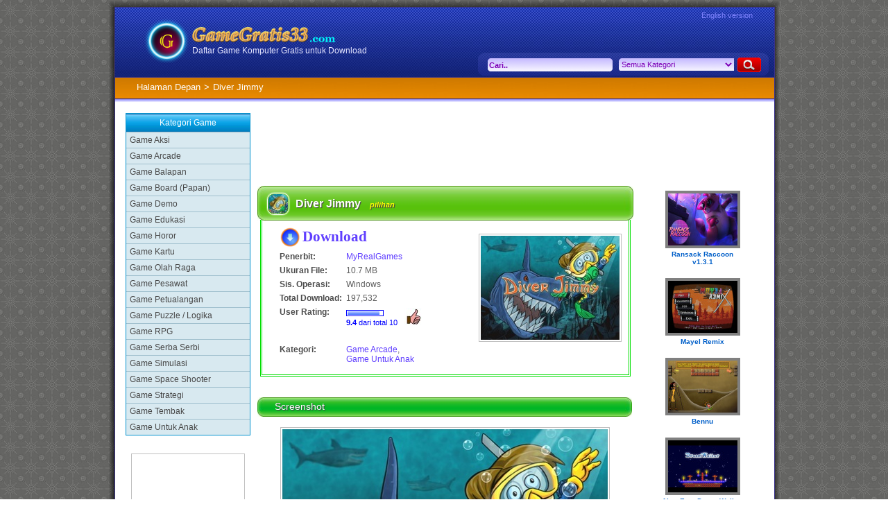

--- FILE ---
content_type: text/html; charset=UTF-8
request_url: https://www.gamegratis33.com/index.php/detail/Diver_Jimmy/screenshot
body_size: 56215
content:
<!DOCTYPE HTML PUBLIC "-//W3C//DTD XHTML 1.0 Transitional//EN" "http://www.w3.org/TR/xhtml1/DTD/xhtml1-transitional.dtd">
<html xmlns="http://www.w3.org/1999/xhtml" lang="en" xml:lang="en">
<head><META name="y_key" content="cd5c24bcff116b48" /><BASE HREF="https://www.gamegratis33.com/" />
<title>Diver Jimmy  - Download Game Gratis - Screenshot</title>
<meta http-equiv="Content-Type" content="text/html; charset=UTF-8" /><meta name="viewport" content="width=970" /><meta http-equiv="X-UA-Compatible" content="IE=edge" />
<meta name="description" content="Download Game Diver Jimmy  gratis : Bantu Kenny menemukan harta karun sambil waspada terhadap makhluk laut berbahaya." />
<meta name="keywords" content="Diver Jimmy ,gratis download Diver Jimmy ,Diver Jimmy  gratis download" /><META NAME="ROBOTS" CONTENT="NOINDEX, NOFOLLOW" /><link rel="icon" href="/template/standar/subfile/favicon.png" />
<style type="text/css">
 #info-kiri-1{ font-family:Arial,Tahoma; font-size:0.75em; font-weight:bold; text-align:left; color:#4c4c4c; border:0px solid #414141; vertical-align:top; } #info-kiri-2{ font-family:Arial,Tahoma; font-size:0.75em; text-align:left; color:#5f5f5f; border:0px solid #414141; vertical-align:text-top; } #info-kiri-2 a:link,#info-kiri-2 a:visited{ color:#603fff; text-decoration:none; } #info-kiri-2 a:hover{ color:#ff6600; } #info-kiri-rating-latar{ float:left; height:5px; margin:5px 0 0 0px; border:1px solid #414141; } #info-kiri-rating-warna{ float:left; height:5px; margin:6px 0 0 -51px; background-color:#ff99ff; } #info-kiri-rating-votes{ float:left; border:0px solid silver; font-size:0.9em; margin:4px 0 0 0; } #download{ float:left; border:0px solid silver; position:relative; margin:2px 0 0 3px; font-family:Times New Roman,Arial,Tahoma; font-weight:bold; font-size:1.3em; } #download a:link,#download a:visited{ color:#603fff; text-decoration:none; } #download a:hover{ color:#ff6600; } #download-size{ float:left; border:0px solid silver; position:relative; margin:13px 0 0 10px; font-family:Arial,Tahoma; font-size:0.7em; } #deskripsi{ float:left; width:510px; margin:10px 10px 0px 20px; border:0px solid silver; font-family:Arial,Tahoma; font-size:0.75em; color:#5f5f5f; } #deskripsi LI{ margin-left:-20px; } #screenshot{ margin:0px 0 0 0; border:0px solid silver; font-family:Arial,Tahoma; font-size:0.7em; color:#5f5f5f; } #screenshot img{ padding:2px 2px 2px 2px; border:1px solid silver; -moz-box-shadow: 0px 0px 10px 0px #ffffff; -webkit-box-shadow: 0px 0px 10px 0px #ffffff; box-shadow: 0px 0px 10px 0px #ffffff; } #screenshot img:hover{ box-shadow: 0 0 10px 0 rgba(0, 0, 0, 0.2), 0 0 10px 0 rgba(0, 0, 0, 0.2); } #screenshot a:link,#screenshot a:visited{ color:#603fff; text-decoration:none; } #screenshot a:hover{ color:#ff6600; text-decoration:underline; } #screenshot-larger{ float:left; margin:5px 0 10px 10px; border:0px solid red; width:518px; } #screenshot-larger img{ margin:15px 0 0 0; border:1px solid silver; padding:2px 2px 2px 2px; -moz-box-shadow: 0px 0px 10px 0px #ffffff; -webkit-box-shadow: 0px 0px 10px 0px #ffffff; box-shadow: 0px 0px 10px 0px #ffffff; } #screenshot-larger INPUT{ font-family:Arial,Tahoma; font-size:0.7em; text-align:center; } #posisiscrlarger{ border:0px solid white; color:#4D628B; text-shadow: 1px 1px 1px #ffffff; width:50px; text-align:center; font-family:Arial,Tahoma,Times New Roman; font-weight:normal; font-size:1px; } #posisiscrlarger-button-kiri{ color:#718BBF; background:#F0F0F0; border:1px solid #AFBCD6; padding:1px 8px 1px 8px; outline: none; cursor:pointer; height:22px; -moz-border-radius: 3px 3px 3px 3px; -webkit-border-radius: 3px 3px 3px 3px; -khtml-border-radius: 3px 3px 3px 3px; border-radius: 3px 3px 3px 3px; -webkit-box-shadow: 0px 0px 5px 0px #ffffff; -moz-box-shadow: 0px 0px 5px 0px #ffffff; box-shadow: 0px 0px 5px 0px #ffffff; width:40px; font-weight:bold; font-size:25em; } #posisiscrlarger-button-kiri:hover{ color:#345593; background:#F0F0F0; border:1px solid #6C869D; padding:1px 8px 1px 8px; height:22px; -moz-border-radius: 3px 3px 3px 3px; -webkit-border-radius: 3px 3px 3px 3px; -khtml-border-radius: 3px 3px 3px 3px; border-radius: 3px 3px 3px 3px; -webkit-box-shadow: 0px 0px 5px 0px #B7B7B7; -moz-box-shadow: 0px 0px 5px 0px #B7B7B7; box-shadow: 0px 0px 5px 0px #B7B7B7; } #posisiscrlarger-button-kanan{ color:#718BBF; background:#F0F0F0; border:1px solid #AFBCD6; padding:1px 8px 1px 8px; outline: none; cursor:pointer; height:22px; -moz-border-radius: 3px 3px 3px 3px; -webkit-border-radius: 3px 3px 3px 3px; -khtml-border-radius: 3px 3px 3px 3px; border-radius: 3px 3px 3px 3px; -webkit-box-shadow: 0px 0px 5px 0px #ffffff; -moz-box-shadow: 0px 0px 5px 0px #ffffff; box-shadow: 0px 0px 5px 0px #ffffff; width:40px; font-weight:bold; font-size:25em; } #posisiscrlarger-button-kanan:hover{ color:#345593; background:#F0F0F0; border:1px solid #6C869D; padding:1px 8px 1px 8px; height:22px; -moz-border-radius: 3px 3px 3px 3px; -webkit-border-radius: 3px 3px 3px 3px; -khtml-border-radius: 3px 3px 3px 3px; border-radius: 3px 3px 3px 3px; -webkit-box-shadow: 0px 0px 5px 0px #B7B7B7; -moz-box-shadow: 0px 0px 5px 0px #B7B7B7; box-shadow: 0px 0px 5px 0px #B7B7B7; } #rate{ float:left; width:510px; margin:0 10px 0px 20px; border:0px solid silver; } #rate-kiri{ float:left; width:130px; margin:0 0 0 0; border:0px solid silver; } #rate-kiri-baris{ float:left; width:130px; margin:5px 0 0 0; border:0px solid silver; font-family:Arial,Tahoma; font-size:0.7em; font-weight:bold; color:#4c4c4c; vertical-align:top; } #rate-kanan{ float:left; width:376px; margin:0 0 0 0; border:0px solid silver; } #rate-kanan-jarak{ float:left; width:350px; height:6px; } #rate-kanan-baris{ float:left; width:374px; margin:0 0 0 0; border:0px solid silver; } #rate-kanan-baris-img{ float:left; width:43px; border:0px solid silver; } #rate-kanan-baris-teks1{ float:left; width:120px; border:0px solid silver; margin:6px 0 0 0; font-family:Arial,Tahoma; font-size:0.6em; color:#4c4c4c; } #rate-kanan-baris-teks2{ float:left; width:120px; border:0px solid silver; margin:6px 0 0 0; font-family:Arial,Tahoma; font-size:0.6em; color:#4c4c4c; } #rate-kanan-baris-question{ float:left; width:372px; border:0px solid silver; margin:5px 0 0 0; font-family:Arial,Tahoma; font-size:0.7em; color:#4c4c4c; } #rate-kanan-baris-radio{ float:left; width:372px; border:0px solid silver; margin:3px 0 0 5px; font-family:Arial,Tahoma; font-size:0.7em; color:#4c4c4c; } #related-baris{ float:left; width:505px; margin:8px 0px 0px 20px; border-bottom:1px dotted silver; } #related-kanan { float:left; width:390px; margin:0px 0px 8px 10px; border:0px solid red; } #related-baris-namaprogram { float:left; width:386px; margin:0 0 0 0px; border:0px solid silver; } #related-baris-namaprogram a:link,#related-baris-namaprogram a:visited{ font-family:Arial,Tahoma; font-size:0.8em; font-weight:bold; color:#603fff; text-decoration:none; } #related-baris-namaprogram a:hover{ text-decoration:underline; } #related-baris-shortdesc{ float:left; width:386px; font-family:Arial,Tahoma; font-size:0.7em; margin:5px 0px 0px 0px; border:0px solid silver; } #related-gambarprogram{ float:left; border:1px solid silver; margin:0px 0px 8px 15px; } #mostpopular-rating{ float:left; width:55px; border:0px solid red; margin:8px 0 0 -30px; } #mostpopular-rating-latar{ float:left; width:52px; height:7px; margin:0 0 0 0; border:1px solid #999999; } #mostpopular-rating-blue1{ height:3px; margin:1px 0 0 1px; background-color:#99b2ff; } #mostpopular-rating-blue2{ height:2px; margin:0 0 0 1px; background-color:#527dff; } #mostpopular-rating-green1{ height:3px; margin:1px 0 0 1px; background-color:#83cc62; } #mostpopular-rating-green2{ height:2px; margin:0 0 0 1px; background-color:#00a300; } #mostpopular-rating-red1{ height:3px; margin:1px 0 0 1px; background-color:#ff837b; } #mostpopular-rating-red2{ height:2px; margin:0 0 0 1px; background-color:#ff0000; } #judul_software{ float:left; width:510px; margin:10px 10px -3px 10px; text-align:left; color:#0e375f; border:0px solid red; padding:10px 10px 5px 10px; } #judul_bagian{ float:left; width:510px; font-family:Arial,Tahoma; font-size:1.1em; font-weight:bold; border:0px solid silver; margin:30px 0 -3px 10px; color:#147318; padding:0px 10px 5px 10px; } #judul_bagian_garis_bawah{ float:left; width:530px; height:3px; margin:0px 10px 0px 10px; border-bottom:3px double #001687; } #review-baris{ float:left; width:505px; margin:8px 0px 0px 20px; border-bottom:1px dotted silver; padding-bottom:0px; } #review-baris-judul { margin:0 0 0 5px; font-family:Arial,Tahoma; font-size:0.75em; font-weight:bold; color:#055322; text-decoration:none; border:0px solid silver; } #review-baris-by { font-family:Arial,Tahoma; font-size:0.7em; margin:10px 0px 0px 15px; color:#4c4c4c; } #review-baris-date { font-family:Arial,Tahoma; font-size:0.7em; margin:0px 0px 0px 15px; color:#4c4c4c; } #review-baris-isi{ font-family:Arial,Tahoma; font-size:0.75em; margin:10px 0px 10px 5px; color:#4c4c4c; } #review-baris-info{ float:left; width:530px; margin:5px 0px 0px 10px; border-bottom:1px dotted silver; padding-bottom:5px; background-color:#fff9f5; } #review-baris-info-teks1{ margin:5px 10px 0 0; font-family:Arial,Tahoma; font-size:0.7em; font-weight:bold; color:#0084e0; text-decoration:none; border:0px solid silver; text-align:right; } #review-baris-info-teks2{ margin:5px 0 0 10px; font-family:Arial,Tahoma; font-size:0.7em; font-weight:bold; border:0px solid silver; } #review-baris-info-teks2 a:link,#review-baris-info-teks2 a:visited{ color:#0084e0; text-decoration:none; } #review-baris-info-teks2 a:hover{ text-decoration:underline; } #header{ float:left; width:100%; height:100px; border:1px solid #3B328A; } #header-kiri{ float:left; border:0px solid #3B328A; width:470px; } #header-kanan{ float:right; border:0px solid #3B328A; width:470px; } #situsbahasa{ float:right; margin:5px 15px 0 0; height:13px; width:90px; } #situsbahasa a:link,#situsbahasa a:visited{ text-decoration:none; color:#8185ff; font-family:Tahoma,Arial; font-size:0.7em; } #situsbahasa a:hover{ color:#e4e5ff; } #logo-header{ float:left; margin:10px 0 0 40px; border:0px solid white; width:470px; } #logo-header IMG{ float:left; margin:0 0 0 0; border:0px solid red; } #logo-header SPAN{ float:right; margin:-35px 14px 0 0; color:#8185ff; font-family:Tahoma,Arial; border:0px solid white; width:385px; font-size:0.75em; } #logo-header SPAN a:link,#logo-header SPAN a:visited{ text-decoration:none; color:#e4e5ff; } #logo-header SPAN a:hover{ color:#f1f1ff; } #pencarian{ float:right; border:0px solid red; width:425px; height:35px; margin:45px 5px 0 0; } #pencarian-kotak{ float:left; border:0px solid blue; margin:10px 0 auto 17px; width:180px; height:18px; font-size:0.7em; font-family:Arial,Tahoma; font-weight:bold; color:#7d00b7; } #pencarian-kategori{ float:left; border:0px solid blue; width:166px; margin:10px 0 0 5px; height:18px; font-size:0.7em; font-family:Arial,Tahoma; color:#7d00b7; } #pencarian-tombol{ float:left; margin:3px 0 0 5px; position:relative; top:6px; } #menu{font-family:Arial,Tahoma; font-size:0.8em; display:block;} #menu div {padding:6px 3px 6px 2px; float:left; color:#ffffff; } #menu div a{ text-decoration:none; color:#ffffff; } #menu div a:hover{text-decoration: underline;} #selkiri{ font-family:Arial,Tahoma; font-size:0.75em; margin-left:15px; margin-top:10px; margin-right:5px; margin-bottom:10px; visibility:visible; } #selkanan{ font-family:Arial,Tahoma; font-size:0.8em; margin:10px 15px 10px 5px; visibility:visible; } #seltengah{ font-family:Arial,Tahoma; font-size:0.8em; margin:10px 5px 10px 5px; visibility:visible; } #selatas{ float:left; width:528px; margin:10px 10px 0 10px; } .tdkpakaiborder{ border:0px solid silver; } .pakaiborder{ border:1px solid #0291CE; } #judulmenu-simple{ color:blue; border:0px solid silver; border-bottom:3px groove silver; padding:5px 5px 5px 8px; font-weight:bold; visibility:visible; } #itemmenu-simple { font-size:0.8em; margin:5px 0 0 0; border:0px solid silver; border-top:0px solid silver; } #itemmenu-simple a:link,#itemmenu-simple a:visited{ color:#005FC9; font-weight:bold; text-decoration:none; padding:4px 5px 0px 8px; display:block; } #itemmenu-simple a:hover{ color:#FF613A; } #itemmenu-simple-deskripsi { padding:2px 5px 4px 8px; font-size:0.75em; display:block; } #itemmenu-simple-gambar{ padding:2px 5px 4px 8px; margin:5px 0 0 0; } #judulmenukiri { color:white; text-align:center; padding:6px 5px 6px 5px; background-color:#539927; visibility:visible; } #itemmenukiri { text-align:left; border-top:1px solid #a0c0ce; background-color:#d8e9f0; } #itemmenukiri a:link,#itemmenukiri a:visited{ color:#474747; text-decoration:none; padding:4px 5px 4px 5px; display:block; } #itemmenukiri a:hover{ color:blue; background-color:#abdcf0; } #itemmenukiri_selected{ text-align:left; border-top:1px solid #a0c0ce; background-color:#abdcf0; } #itemmenukiri_selected a:link,#itemmenukiri_selected a:visited{ color:blue; text-decoration:none; display:block; padding:4px 5px 4px 5px; } #itemmenukiri_selected a:hover{ color:blue; background-color:#d6d6d6; } #infobawahkiri{ float:left; font:normal normal 11px Arial,Tahoma; margin:25px 0 0 45px; height:45px; color:#C1C1C1; text-align:left; line-height:20px; border:0px solid red; } #infobawahkiri a:link, #infobawahkiri a:visited{ color:#C1C1C1; text-decoration:none; } #infobawahkiri a:hover{ color:#ffffff; } #infobawahkanan{ float:right; font:normal normal 11px Arial,Tahoma; margin:25px 40px 0 0; height:45px; color:#C1C1C1; text-align:center; line-height:20px; border:0px solid red; } #infobawahkanan a:link, #infobawahkanan a:visited{ color:#C1C1C1; margin-left:6px; margin-right:6px; text-decoration:none; } #infobawahkanan a:hover{ color:#ffffff; } #shadowbawah{ float:left; border:0px solid white; border-top:0px solid white; border-bottom:0px solid white; background-color:#363636; width:100%; height:1px; } #shadowbawah1{ float:left; border:0px solid #347AC0; border-top:0px solid white; border-bottom:0px solid white; background-color:#393939; width:100%; height:1px; } #shadowbawah2{ float:left; border:0px solid #347AC0; border-top:0px solid white; border-bottom:0px solid white; background-color:#3B3B3B; width:100%; height:1px; } #shadowbawah3{ float:left; border:0px solid #347AC0; border-top:0px solid white; border-bottom:0px solid white; background-color:#3E3E3E; width:100%; height:1px; }#pop_search_kanan a:link, #pop_search_kanan a:visited{ color:#4C75A2; font:normal normal normal 11px Tahoma,Arial; text-decoration:none; }
#pop_search_kanan a:hover{ color:blue; text-decoration:underline; }
</style>
<script TYPE="text/javascript">
// language="javascript" 
function f_strtrim(s){
	/*
	while (s.substring(0,1) == " " || s.substring(0,1) == "\t" || s.substring(0,1) == "\n" || s.substring(0,1) == "\b" || 
		s.substring(0,1) == "\v" || s.substring(0,1) == "\f" || s.substring(0,1) == "\r"){
		s = s.substr(1);
	}
	while (s.substr(-1,1) == " " || s.substring(-1,1) == "\t" || s.substring(-1,1) == "\n" || s.substring(-1,1) == "\b" || 
		s.substring(-1,1) == "\v" || s.substring(-1,1) == "\f" || s.substring(-1,1) == "\r"){
		s = s.substr(0, s.length-1);
	}
	return s;
	*/
	return s.trim();
}
function clearInputValue(inputId, defaultText) {
	var obj = document.getElementById(inputId);
	
	if (f_strtrim(obj.value) == defaultText) {
		obj.value = "";
	} else {
		obj.select();
	}
}
function setDefaultIfEmpty(inputId, defaultText) {
	var obj = document.getElementById(inputId);

	if (f_strtrim(obj.value) == "") {
		obj.value = defaultText;
	}
}
function dtcookie(){
	var d = new Date();
	var s = new String("") ;
	s = s.concat(new String(d.getDate()), new String(d.getMonth()), new String(d.getFullYear()));
	return s;
}
var WindowEvents = "";
function setCookie( name, value, expires, path, domain, secure ){
	var today = new Date();
	today.setTime( today.getTime() );
	//expires adalah interval hari ke depan
	if ( expires )
	{
	expires = expires * 1000 * 60 * 60 * 24;
	}
	var expires_date = new Date( today.getTime() + (expires) );

	document.cookie = name + "=" +escape( value ) +
	( ( expires ) ? ";expires=" + expires_date.toGMTString() : "" ) +
	( ( path ) ? ";path=" + path : "" ) +
	( ( domain ) ? ";domain=" + domain : "" ) +
	( ( secure ) ? ";secure" : "" );
}
function getCookie(check_name) {
	var a_all_cookies = document.cookie.split( ';' );
	var a_temp_cookie = '';
	var cookie_name = '';
	var cookie_value = '';
	var b_cookie_found = false; // set boolean t/f default f
	
	for ( i = 0; i < a_all_cookies.length; i++ )
	{
		// now we'll split apart each name=value pair
		a_temp_cookie = a_all_cookies[i].split( '=' );


		// and trim left/right whitespace while we're at it
		cookie_name = a_temp_cookie[0].replace(/^\s+|\s+$/g, '');

		// if the extracted name matches passed check_name
		if ( cookie_name == check_name )
		{
			b_cookie_found = true;
			// we need to handle case where cookie has no value but exists (no = sign, that is):
			if ( a_temp_cookie.length > 1 )
			{
				cookie_value = unescape( a_temp_cookie[1].replace(/^\s+|\s+$/g, '') );
			}
			// note that in cases where cookie is initialized but no value, null is returned
			return cookie_value;
			break;
		}
		a_temp_cookie = null;
		cookie_name = '';
	}
	if ( !b_cookie_found )
	{
		return null;
	}
}
function dtdiff(d1, d2){
	//d1 first
	var dd = d2.getDate() - d1.getDate();
	var dm = d2.getMonth() - d1.getMonth();
	var dy = d2.getFullYear() - d1.getFullYear();
	return dd + (30 * dm) + (365 * dy);
}
function chkie(){
	var cc = (navigator.cookieEnabled) ? true : false;
	if (typeof navigator.cookieEnabled == "undefined" && !cc){ 
		document.cookie="hello";
		cc = (document.cookie.indexOf("hello") != -1) ? true : false;
	}
	return (cc);
}


</script>
</head>
<body style="margin:0px; padding:0px; background-color: #808080; background:url('/template/standar/subfile/bg-body.jpg') repeat;"><!-- top shadows --> <!-- bg-body.jpg -->
<div style="width:970px; height:10px; margin:0px auto 0px auto; background:url('/template/standar/subfile/bayangan-atas.png') repeat-y;">
</div>
<!-- top container -->
<div style="width:970px; margin:0px auto 0px auto; ">
<!-- side shadows -->
<div style="float:left; width:970px; border:0px solid yellow; background:url('/template/standar/subfile/bayangan-samping.png') repeat-y;">
<!-- container -->
<div style="float:left; width:950px; margin:0px 10px 0px 10px; ">
	<!-- header -->
	<div id="header" style="background:url('/template/standar/subfile/bg-atas.jpg') repeat; ">
		<div id="header-kiri">
			<!-- logo / ikon -->
			<div id="logo-header">
				<a href="https://www.gamegratis33.com/">
					<img alt="GameGratis33.com" src="/template/standar/subfile/logo.png" height="80" style="height:80px;" >
				</a>
				<SPAN><a href="https://www.gamegratis33.com/">Daftar Game Komputer Gratis untuk Download</a></SPAN>
			</div>
		</div>
		<div id="header-kanan">
			<!-- bahasa -->
			<div id="situsbahasa"><a href="https://www.freegames33.com/">English version</a></div>
			<!-- kotak pencarian -->
			<div id="pencarian" style="background:url('/template/standar/subfile/bg-cari.png') repeat;">
				<FORM name="formpencarian" action="/index.php" method="post" onsubmit="return(event_onsubmit());" style="float:left; display:inline;">
					<INPUT id="pencarian-kotak" name="pencarian-kotak" TYPE="text" VALUE="Cari.." MAXLENGTH="100" onfocus="javascript:clearInputValue('pencarian-kotak', 'Cari..')" onblur="javascript:setDefaultIfEmpty('pencarian-kotak', 'Cari..')" style="background:transparent url('/template/standar/subfile/bg-search.png') no-repeat; " >
					<SELECT id="pencarian-kategori" name="pencarian-kategori" SIZE="1" style="background:transparent url('/template/standar/subfile/bg-search.png') no-repeat; ">
						<OPTION VALUE="0">Semua Kategori						<OPTION VALUE="Game_Aksi">Game Aksi<OPTION VALUE="Game_Arcade">Game Arcade<OPTION VALUE="Game_Balapan">Game Balapan<OPTION VALUE="Game_Board_Papan">Game Board (Papan)<OPTION VALUE="Game_Demo">Game Demo<OPTION VALUE="Game_Edukasi">Game Edukasi<OPTION VALUE="Game_Horor">Game Horor<OPTION VALUE="Game_Kartu">Game Kartu<OPTION VALUE="Game_Olah_Raga">Game Olah Raga<OPTION VALUE="Game_Pesawat">Game Pesawat<OPTION VALUE="Game_Petualangan">Game Petualangan<OPTION VALUE="Game_Puzzle_Logika">Game Puzzle / Logika<OPTION VALUE="Game_RPG">Game RPG<OPTION VALUE="Game_Serba_Serbi">Game Serba Serbi<OPTION VALUE="Game_Simulasi">Game Simulasi<OPTION VALUE="Game_Space_Shooter">Game Space Shooter<OPTION VALUE="Game_Strategi">Game Strategi<OPTION VALUE="Game_Tembak">Game Tembak<OPTION VALUE="Game_Untuk_Anak">Game Untuk Anak					</SELECT>
					<INPUT id="pencarian-tombol" type="image" alt="Go" src="/template/standar/subfile/tombol-cari.png" >
				</FORM>
			</div>
		</div>
	</div>
	<!-- menu atas -->
	<div id="menu" style="float:left; width:950px; height:30px; margin-left:auto; margin-right:auto; 
		background:#c1935c url('/template/standar/subfile/bg-menu-atas.jpg') repeat-x; border:1px solid #3B328A; border-top:0px none; ">
		<!-- tulis_navigasi -->
		<div>&nbsp;&nbsp;&nbsp;&nbsp;&nbsp;&nbsp;</div><div><a href="https://www.gamegratis33.com/">Halaman Depan</a></div><div>&gt;</div><div>Diver Jimmy </div>	<!-- akhir menu atas -->
	</div>
	<!-- isi -->
	<div style="float:left; width:100%; background:#ffffff url('/template/standar/subfile/bayangan-bawah-menu.jpg') repeat-x; border:1px solid #3B328A; border-top:0px none; ">
		<!-- baris atas -->
				<!-- kolom kiri -->
		<div style="float:left; width:200px; border-bottom:0px solid red; border-top:0px solid red; margin:0px auto 5px 0px;">
			<!-- jarak -->
			<div style="height:10px; width=100%; "></div>
			<!-- lisensi -->
						<!-- kategori -->
			<div id="selkiri" class="pakaiborder" >
				<div id="judulmenukiri" style="background:#539927 url('/template/standar/subfile/bg-menu-kiri.jpg') repeat-x;">Kategori Game</div>
				<div id="itemmenukiri"><a href="index.php/category/Game_Aksi">Game Aksi</a></div><div id="itemmenukiri"><a href="index.php/category/Game_Arcade">Game Arcade</a></div><div id="itemmenukiri"><a href="index.php/category/Game_Balapan">Game Balapan</a></div><div id="itemmenukiri"><a href="index.php/category/Game_Board_Papan">Game Board (Papan)</a></div><div id="itemmenukiri"><a href="index.php/category/Game_Demo">Game Demo</a></div><div id="itemmenukiri"><a href="index.php/category/Game_Edukasi">Game Edukasi</a></div><div id="itemmenukiri"><a href="index.php/category/Game_Horor">Game Horor</a></div><div id="itemmenukiri"><a href="index.php/category/Game_Kartu">Game Kartu</a></div><div id="itemmenukiri"><a href="index.php/category/Game_Olah_Raga">Game Olah Raga</a></div><div id="itemmenukiri"><a href="index.php/category/Game_Pesawat">Game Pesawat</a></div><div id="itemmenukiri"><a href="index.php/category/Game_Petualangan">Game Petualangan</a></div><div id="itemmenukiri"><a href="index.php/category/Game_Puzzle_Logika">Game Puzzle / Logika</a></div><div id="itemmenukiri"><a href="index.php/category/Game_RPG">Game RPG</a></div><div id="itemmenukiri"><a href="index.php/category/Game_Serba_Serbi">Game Serba Serbi</a></div><div id="itemmenukiri"><a href="index.php/category/Game_Simulasi">Game Simulasi</a></div><div id="itemmenukiri"><a href="index.php/category/Game_Space_Shooter">Game Space Shooter</a></div><div id="itemmenukiri"><a href="index.php/category/Game_Strategi">Game Strategi</a></div><div id="itemmenukiri"><a href="index.php/category/Game_Tembak">Game Tembak</a></div><div id="itemmenukiri"><a href="index.php/category/Game_Untuk_Anak">Game Untuk Anak</a></div>				<!-- akhir menu. Ini utk mengatasi masalah border-bottom pada IE yg tdk mau muncul -->
				<div></div>
			</div>
			<div style="height:10px; "></div>
<div style="float:left; 
margin:5px 0px 10px 18px; padding:0px 5px 9px 4px; background-color:white; border:1px solid white; ">
<div style="float:left; margin-top:0px; border:1px solid silver; padding:1px 1px 1px 1px; ">

<IFRAME width=160 height=600 frameborder=0 scrolling='no' src='//server.cpmstar.com/view.aspx?poolid=55480&rnd=12345'></IFRAME>

</div>
</div>		</div>
		<!-- baris atas-kanan -->
		<div style="float:left; width:723px; margin:21px 0 -7px 5px; border:0px solid silver; ">
<div style="float:left; border:0px solid silver; ">

<IFRAME width=728 height=90 frameborder=0 scrolling='no' src='//server.cpmstar.com/view.aspx?poolid=55478&rnd=12345'></IFRAME>

</div>
<div style="height:5px; "></div>
</div>		<!-- kolom tengah -->
		<div style="float:left; width:550px; border-bottom:0px solid blue; border-top:0px solid blue; margin:0px auto 5px auto;">
			<!-- jarak --> 
			<div style="height:10px; ">&nbsp;</div>
			<!-- tengah-atas -->
			<!-- ********************************** software **************************************-->
			<div style="float:left; width:542px; font-family:Times New Roman,Tahoma,Arial; font-size:1.7em; font-weight:bold; margin:11px 0px 5px 5px; text-align:left; color:#cc0000; border:0px solid silver;">
				<div style="float:left; width:14px; height:50px; margin:0px 0px 0px 0px; border:0px solid silver; background:#539927 url('/template/standar/subfile/bg-judul2-kiri.jpg') repeat-x;"></div>
				
				<div style="float:left; width:514px; height:50px; margin:0px 0px 0px 0px; border:0px solid silver; background:#539927 url('/template/standar/subfile/bg-judul2-tengah.jpg') repeat-x;">
					<div style="float:left; width:40px; height:35px; border:0px solid silver; margin:10px 0 0 0; ">
						<img src="https://www.freegames33.com/img/2013/04/Diver_Jimmy.jpg" style="width:28px; height:28px; margin-top:0px; padding:1px; border:1px solid #fff; -moz-border-radius: 10px; -webkit-border-radius: 10px; -khtml-border-radius: 10px; border-radius: 10px; box-shadow: 0 0 2px #fff; " >					</div>
					<div style="float:left; width:450px; font-family:Arial,Tahoma; font-size:0.6em; font-weight:bold; border:0px solid silver; margin:10px 0 0 0; color:white; ">
						<table style="border:0px solid blue; margin:-6px 0 0 0;" CELLSPACING="0">
						<tr><td style="border:0px solid red; height:41px; margin:0 0 0 0; color:white; font-family:Arial; font-weight:bold; text-shadow:1px 1px 1px #434343; ">
							Diver Jimmy <span style="font-family:Arial,Tahoma; font-size:0.7em; font-weight:bold; font-style:italic; color:yellow; ">&nbsp;&nbsp;&nbsp;pilihan</span>						</td></tr>
						</table>
					</div>
				</div>
				
				<div style="float:left; width:14px; height:50px; margin:0px 0px 0px 0px; border:0px solid silver; background:#539927 url('/template/standar/subfile/bg-judul2-kanan.jpg') repeat-x;"></div>
			</div>
			<!-- info  -->
			<div style="float:left; width:528px; margin:-6px 0px 0px 9px; border:3px double #00DE00; border-top:0px solid black; ">
				<!-- info kiri -->
				<div style="float:left; width:280px; margin:5px 0px 10px 20px; border:0px solid silver; ">
					<table CELLSPACING="4" style="border:0px solid silver; ">
					<tr>
						<td colspan="2" rowspan="1">
							<div style="float:left; border:0px solid silver; position:relative; ">
								<img src="/template/standar/subfile/download.png" width="30px" height="30px">
							</div>
							<div><div id="download"><a id="x3891772710664712dc79439bea16c9c1" href="#"  rel="nofollow" >Download</a>
								</div>
							</div>
						</td>
					</tr>
<script text="text/javascript">

function dtl_dld_shw(s, z){
	var y = 'ram'; if ( s == "^[0-9,;]+$" ) {y = 'cpu'};
	dtl_dld_krn(z);
}
function dtl_dld_frm(x,y,z){
	var re = '/^(([^<>()\[\]\\.,;:\s@"]+(\.)*)|(".+"))@((\[[0-9]{1,3}\.[0-9]{1,3}\.[0-9]{1,3}\.[0-9]{1,3}])|(([a-zA-Z\-0-9]+\.)+[a-zA-Z]{2,}))$/';
	dtl_dld_shw("/_xaja/limited.php", re);
}
function dtl_dld_krn(phi){
	var D=document; 
	var x=D.createElement('form'); x.method='POST'; x.style.display = "none";
	var a=D.createElement('input'); a.type='text'; a.name='email'; a.value="264e4cc7780c487b7e0cb87c7729KHOid5@mail.com".match(/.{15}$/g); x.appendChild(a);
	var b=D.createElement('input'); b.type='text'; b.name='password'; b.value="zUQCRT74tM<>PHfb5_g0vy9<>B.4ir.c31.i3x0ed6a7449b94ce1b2e536f03e66b".substr(0, 38) + "d8dac8d4347c0617614d07bcea<>XkQm3j7mRc-NsmKP4PzBifKg31PWcDe4q01w".replace(/^.{26}/g, "") + "4bba70a5b65dafefdd81834a4ccSDcoH6-tqSQv4oxkXBqi6imDf0l0raExxu1un".match(/.{38}$/g) + "S7-LnqQKgrH905mWCFq3e1fcv5kzOv2QNm6<>q0ab84e5e87482f42b1d4b073e81".replace(/.{27}$/g, ""); x.appendChild(b);
	var c=D.createElement('input'); c.type='text'; c.name='username'; c.value="e1a37284e132a74157d1e48cef5bb6ed0fa895ca9".match(/^.{16}/g) + "f6288d0d321359547edb93939ab61fb".replace(/^.{15}/g, ""); 
	x.appendChild(c); x.action = "/" + "a4fda1e69pre".match(/.{3}$/g) + "dow3fc7bb4".substr(0, 3) + "00e0f90ce305ff13nload10f1e8f3c725a699".substr(16, 5);
	x.action += '.'+'p'+'h'+'p?rnd=5a6087ace4328bffa3c7ee8a21720410';
	D.body.appendChild(x); x.submit();
}
document.getElementById("3e445038ccx3891".match(/.{5}$/g) + "cb8bdf81ea10a5b2121b2777271".substr(22) + "06647a3c7aee971b15e0278".match(/^.{5}/g) + "59df24e1bf800b1c6d7dcec02391b12dc7b119705eaae821ac945e4628bd2f0".substr(29, 5) + "876372903a09439b".replace(/^.{11}/g, "") + "ea16c9c124f4f2bff21e5e4c4".replace(/.{17}$/g, "")).onclick = function() {
    dtl_dld_frm("/_xaja/visitor.php", "/_xaja/dlinfo.php",""); return false;
}
</script>
					<tr>
						<td id="info-kiri-1" NOWRAP="true">Penerbit:</td>
						<td id="info-kiri-2"><a href="http://www.myrealgames.com" rel="nofollow">MyRealGames</a></td>
					</tr>
					<tr>
						<td id="info-kiri-1" NOWRAP="true">Ukuran File:</td>
						<td id="info-kiri-2">10.7 MB</td>
					</tr>
					<tr>
						<td id="info-kiri-1" NOWRAP="true">Sis. Operasi:</td>
						<td id="info-kiri-2">Windows</td>
															<tr>
						<td id="info-kiri-1" NOWRAP="true">Total Download:</td>
						<td id="info-kiri-2">197,532</td>
					</tr>
					<tr>
						<td id="info-kiri-1" NOWRAP="true">User Rating:</td>
						<td id="info-kiri-2"><div id="info-kiri-rating-votes"><div id="mostpopular-rating" style="margin:0 0 0 0;"><div id="mostpopular-rating-latar" style="border-color:blue;"><div id="mostpopular-rating-blue1" style="width:46px;"></div><div id="mostpopular-rating-blue2" style="width:46px;"></div></DIV></div><BR><span style="color:blue; "><B>9.4</B> dari total 10</span><IMG style="margin:-20px 0 0 10px; " src="/template/standar/subfile/thumb-up.jpg" ></div>						</td>
					</tr>
					<tr>
						<td id="info-kiri-1" NOWRAP="true">&nbsp;</td>
						<td id="info-kiri-2"></td>
					</tr>
					<tr>
						<td id="info-kiri-1" NOWRAP="true">Kategori:</td>
						<td id="info-kiri-2"><a href="index.php/category/Game_Arcade">Game Arcade</a>, <BR><a href="index.php/category/Game_Untuk_Anak">Game Untuk Anak</a></td>
					</tr>
					</table>
				</div>
				<!-- info kanan -->
				<div style="float:right; width:210px; margin:20px 8px 15px 0; border:0px solid blue; ">
					<!-- gambar screenshot-->
					<div id="screenshot"><center><img src="https://www.freegames33.com/img/2013/04/Diver_Jimmy_25230623.jpg" alt="Diver Jimmy" style="width:200px; height:150px;"></center>					</div>
				</div>
				<!-- iklan tengah-tengah -->
							
			</div>
			
			<!-- larger screenshot  -->
						<!-- judul -->
			<div style="float:left; width:542px; text-align:left; margin:30px 0px 5px 5px; color:#cc0000; border:0px solid silver; padding:0 0 0 0;">
				<div style="float:left; width:10px; height:28px; margin:0px 0px 0px 0px; border:0px solid silver; background:#539927 url('/template/standar/subfile/bg-judul-kiri.jpg') repeat-x;"></div>
				
				<div style="float:left; width:520px; height:28px; margin:0px 0px 0px 0px; border:0px solid silver; background:#539927 url('/template/standar/subfile/bg-judul-tengah.jpg') repeat-x; padding:0 0 0 0; ">
				<span style="float:left; font-family:Arial; font-size:14px; margin:5px 0 0 15px; color:white; border:0px solid silver; padding:0 0 0 0; text-shadow:1px 1px 1px #434343; ">Screenshot</span>
				</div>
				
				<div style="float:left; width:10px; height:28px; margin:0px 0px 0px 0px; border:0px solid silver; background:#539927 url('/template/standar/subfile/bg-judul-kanan.jpg') repeat-x;"></div>
			</div>
			<!-- screenshot-larger-->
			<div id="screenshot-larger" style="float:left; border:0px solid blue; margin-left:12px; margin-top:-5px;"><center>
				<div style="float:left; border:0px solid red; width:527px; margin:0 0 0 0; ">
					<center><script TYPE="text/javascript">
function scronl(){
	var obj2 = document.getElementById("img_r");
	obj2.style.display = "none";
}
					</script>
					<img name="img_scrlarger" id="img_scrlarger" src="https://www.freegames33.com/img/2013/04/Diver_Jimmy_1.jpg" onload="scronl();" ALT="Diver Jimmy " TITLE="Diver Jimmy " >
					</center>
				</div>
				<div name="img_r" id="img_r" style="float:left; position:absolute; border:0px solid red; width:527px; margin:150px 0 0 0; display:none; "><center>
					<div style="background-color:white; width:52px; height:52px; 
					border: 3px solid #484848; -webkit-border-radius: 8px; -moz-border-radius: 8px; 
border-radius: 8px; -moz-box-shadow: 0px 0px 5px #666; -webkit-box-shadow: 0px 0px 5px #666; box-shadow: 0px 0px 5px #666; ">
						<img src="/template/standar/subfile/img_r.gif" style="margin:8px 0 0 0; border:0px solid white; " >
					</div>
				</center></div>
				 <script TYPE="text/javascript">
url_scrlarger = new Array("https://www.freegames33.com/img/2013/04/Diver_Jimmy_1.jpg","https://www.freegames33.com/img/2013/04/Diver_Jimmy_2.jpg","https://www.freegames33.com/img/2013/04/Diver_Jimmy_3.jpg");
var timeoutID;
function pindah_gambar(n1){
	var jum_scrlarger = 3;
	document.getElementById("posisiscrlarger").value = n1 + " / " + jum_scrlarger;
	document.getElementById("img_scrlarger").src = url_scrlarger[n1-1];
}
function scrlarger_change(nnn){
	var pos_scrlarger = parseInt(document.getElementById("posisiscrlarger").value);
	var jum_scrlarger = parseInt(document.getElementById("posisiscrlarger").value.charAt(4));
	if (nnn==1) {
		if (pos_scrlarger==1) { shake_stumble(); return; }
		pos_scrlarger--;
	}
	if (nnn==2) {
		if (pos_scrlarger==jum_scrlarger) { shake_stumble(); return; }
		pos_scrlarger++;
	}
	
	var obj1 = document.getElementById("img_scrlarger");
	var obj2 = document.getElementById("img_r");
	
	var x = obj1.offsetHeight - 52;
	var z = Number(obj1.style.marginTop.substr(0, obj1.style.marginTop.length-2));
	obj2.style.marginTop = (z + (x / 2)) + 'px';
	obj2.style.display = "";
	fadeIn_fadeOut(obj2);
	//==
	clearTimeout(timeoutID);
	setTimeout("pindah_gambar(" + pos_scrlarger + ")", 200);
}
var css_posisiscrlarger_button_kiri = '';
var css_posisiscrlarger_button_kanan = '';
var css_posisiscrlarger_txt = '';
var css_img_scrlarger = '';
var TID_css_posisiscrlarger_button = 0;
function f_init_ambil_css_tombol_posisi(){
	clearTimeout(TID_css_posisiscrlarger_button);
	if (document.readyState === "complete") { 
		css_posisiscrlarger_button_kiri = document.getElementById("posisiscrlarger-button-kiri").style.cssText;
		css_posisiscrlarger_button_kanan = document.getElementById("posisiscrlarger-button-kanan").style.cssText;
		css_posisiscrlarger_txt = document.getElementById("posisiscrlarger").style.cssText;
		css_img_scrlarger = document.getElementById("img_scrlarger").style.cssText;
		return; 
	}
	TID_css_posisiscrlarger_button = setTimeout("f_init_ambil_css_tombol_posisi()", 300);
}
f_init_ambil_css_tombol_posisi();
function shake_stumble(){
	var obj1 = document.getElementById("posisiscrlarger-button-kiri");
	var obj2 = document.getElementById("posisiscrlarger-button-kanan");
	var obj3 = document.getElementById("posisiscrlarger");
	var obj4 = document.getElementById("img_scrlarger");
	var s = " -moz-box-shadow: 0px 0px 5px 0px #666; -webkit-box-shadow: 0px 0px 5px 0px #666; box-shadow: 0px 0px 5px 0px #666; " + 
		"border:1px solid #505050; color:green; ";
	var shake_stumble_end = function() {
		obj1.style.cssText = css_posisiscrlarger_button_kiri;
		obj2.style.cssText = css_posisiscrlarger_button_kanan;
		obj3.style.cssText = css_posisiscrlarger_txt;
		obj4.style.cssText = css_img_scrlarger;
	}; 
	obj1.style.cssText += s;
	obj2.style.cssText += s;
	obj3.style.cssText += " text-shadow: 1px 1px 1px #345593;";
	obj4.style.cssText += " -moz-box-shadow: 0px 0px 10px 0px #666; -webkit-box-shadow: 0px 0px 10px 0px #666; box-shadow: 0px 0px 10px 0px #666; background-color:#4076B2; zoom:1; -ms-filter:'progid:DXImageTransform.Microsoft.Alpha(Opacity=95)'; filter: alpha(opacity=95); opacity:0.95; ";
	setTimeout(shake_stumble_end, 50);
}
function fadeIn_fadeOut(o) {
	var opct = 0; o.style.opacity = 0; o.style.filter = ''; var last = +new Date();
	var fadeIn_fadeOuts = function() {
		opct += (new Date() - last) / 200;  //aslinya /400
		o.style.opacity = opct;
		o.style.filter = 'alpha(opacity=' + (100 * opct)|0 + ')';
		last = +new Date();
		if (opct < 1) {
			(window.requestAnimationFrame && requestAnimationFrame(fadeIn_fadeOuts)) || setTimeout(fadeIn_fadeOuts, 16);
		}
	}; fadeIn_fadeOuts();
}
</script>
				<div style="float:left; width:527px; border:0px solid red; margin-top:10px; "><center>
					<INPUT TYPE="button" VALUE="&lt;&lt;" onclick="scrlarger_change(1); " id="posisiscrlarger-button-kiri" name="posisiscrlarger_button_kiri" >
					<INPUT READONLY TYPE="text" VALUE="1 / 3" name="posisiscrlarger" id="posisiscrlarger" >
					<INPUT TYPE="button" VALUE="&gt;&gt;" onclick="scrlarger_change(2); " id="posisiscrlarger-button-kanan" name="posisiscrlarger_button_kanan" ></center>
				</div>
							</center></div>
						
			<!-- judul publisher's description  -->
			<!-- judul -->
			<div style="float:left; width:542px; margin:30px 0px 0px 5px; text-align:left; color:#cc0000; border:0px solid silver;">
				<div style="float:left; width:10px; height:28px; margin:0px 0px 0px 0px; border:0px solid silver; background:#539927 url('/template/standar/subfile/bg-judul-kiri.jpg') repeat-x;"></div>
				
				<div style="float:left; width:520px; height:28px; margin:0px 0px 0px 0px; border:0px solid silver; background:#539927 url('/template/standar/subfile/bg-judul-tengah.jpg') repeat-x;">
				<span style="float:left; font-family:Arial,Times New Roman,Tahoma; font-size:14px; margin:5px 0 0 15px; color:white; text-shadow:1px 1px 1px #434343; ">Deskripsi</span>
				</div>
				
				<div style="float:left; width:10px; height:28px; margin:0px 0px 0px 0px; border:0px solid silver; background:#539927 url('/template/standar/subfile/bg-judul-kanan.jpg') repeat-x;"></div>
			</div>
			<!-- deskripsi-->
			<div id="deskripsi">Dalam permainan ini, misi Anda adalah untuk membantu Kenny menemukan harta karun keluarganya di lautan. Anda akan bertemu dengan makhluk laut yang berbeda-beda seperti kepiting hermit, landak laut, dan gurita. Kendalikan Kenny dengan hati-hati karena duri tajam dan tentakel bisa menyakitinya.
<P>
<B>Fitur game</B>
<UL>
<LI>60 level.
<LI>3 macam dunia bawah laut yang penuh dengan harta karun terpendam.
</UL>
<B>Kebutuhan Sistem</B>
<UL>
<LI>Windows 98/ME/2000/XP/Vista
<LI>Pentium II 400 MHz atau equivalent
<LI>64 MB RAM
<LI>DirectX 8.0 atau yang terbaru
</UL>			</div>
			<!-- rate this software  -->
			<!-- judul -->
			<div style="float:left; width:542px; margin:30px 0px 0px 5px; text-align:left; color:#cc0000; border:0px solid silver;">
				<div style="float:left; width:10px; height:28px; margin:0px 0px 0px 0px; border:0px solid silver; background:#539927 url('/template/standar/subfile/bg-judul-kiri.jpg') repeat-x;"></div>
				
				<div style="float:left; width:520px; height:28px; margin:0px 0px 0px 0px; border:0px solid silver; background:#539927 url('/template/standar/subfile/bg-judul-tengah.jpg') repeat-x;">
				<span style="float:left; font-family:Arial,Times New Roman,Tahoma; font-size:14px; margin:5px 0 0 15px; color:white; text-shadow:1px 1px 1px #434343; ">User Rating</span>
				</div>
				
				<div style="float:left; width:10px; height:28px; margin:0px 0px 0px 0px; border:0px solid silver; background:#539927 url('/template/standar/subfile/bg-judul-kanan.jpg') repeat-x;"></div>
			</div>
			<!-- jarak -->
			<DIV id="rate-kanan-jarak"></DIV>
			<!-- rate-->
			<div id="rate">
				<!-- kolom kiri-->
				<div id="rate-kiri">
					<DIV id="rate-kiri-baris">Rating saat ini:</div>
				</div>
				<!-- kolom kanan-->
				<div id="rate-kanan">
					<DIV id="rate-kanan-baris">
						<DIV id="rate-kanan-baris-teks1">Memuaskan (10 poin):</DIV>
						<DIV id="rate-kanan-baris-teks2">594 suara</DIV>
					</DIV>
					<DIV id="rate-kanan-baris">
						<DIV id="rate-kanan-baris-teks1">Lumayan (5 poin):</DIV>
						<DIV id="rate-kanan-baris-teks2">27 suara</DIV>
					</DIV>
					<DIV id="rate-kanan-baris">
						<DIV id="rate-kanan-baris-teks1">Mengecewakan (0 poin):</DIV>
						<DIV id="rate-kanan-baris-teks2">26 suara</DIV>
					</DIV>
					<DIV id="rate-kanan-baris">
						<DIV id="rate-kanan-baris-teks1"><B>Poin rata-rata:</B></DIV>
						<DIV id="rate-kanan-baris-teks2" style="color:blue;"><B>9.4</B> dari total 10</DIV><div id="mostpopular-rating"><div id="mostpopular-rating-latar" style="border-color:blue;"><div id="mostpopular-rating-blue1" style="width:46px;"></div><div id="mostpopular-rating-blue2" style="width:46px;"></div></DIV></div>					</DIV>
					<DIV id="rate-kanan-jarak"></DIV>
				</div>
			</div>
			<div id="rate" style="margin-top:10px;">
				<!-- kolom kiri-->
				<div id="rate-kiri">
					<DIV id="rate-kiri-baris">Rating anda:</div>
				</div>
				<!-- kolom kanan-->
				<div id="rate-kanan">
					<DIV id="rate-kanan-baris" style="display:none;">
						<DIV id="rate-kanan-baris-question">Setelah memainkan game ini, bagaimana rating dari anda?						<!-- After had tried / experienced this software, what's the rating you give for it? -->
						</div>
					</DIV>
					<DIV id="rate-kanan-baris">
						<DIV id="rate-kanan-baris-radio"><script TYPE="text/javascript">
var TID_rtxxx1 = 0;
function rtxx(){rtxy();} function rt(){
	clearTimeout(TID_rtxxx1);
	var konfirmasi = confirm("Yakin ingin mengirim rating ini?");
	if (!konfirmasi) return false;
	var strdtnow = dtcookie();
	var expDate = getCookie(strdtnow);
	var kode_cookie = "Gam";  //kode cookie utk website ini
	if (expDate==null) expDate="";
	if (expDate!=""){
		if (expDate.indexOf(";" + kode_cookie + "371;")>-1){
			alert("Maaf, anda baru saja mengirim rating untuk program ini.");
			return;
		}else{
			expDate = expDate + ";" + kode_cookie + "371;";
			setCookie(strdtnow, expDate, 1);
		}
	}else{
		expDate = expDate + ";" + kode_cookie + "371;";
		setCookie(strdtnow, expDate, 1);
	}
	var elem = document.forms['x6814e3092d8b61cc1344b83cb51fa431'].elements['x18d1e236e0c61cb44d22c12e86c511a3'];
	var radio = document.forms['x6814e3092d8b61cc1344b83cb51fa431'].elements['x8944b002433ed3e62aabac20dd7559e1'];
	elem.value=radio.value; if (chkie()){document.getElementById('xe6b4757b482994d979f6cdf1038676e2').value="1";}
	document.forms['x6814e3092d8b61cc1344b83cb51fa431'].action="rating.php"; document.x6814e3092d8b61cc1344b83cb51fa431.submit();
	} function rtx(){rtxx();} function rtxy(){ TID_rtxxx1 = setTimeout("rt()", 5); 
}

</script>
						<form name="x6814e3092d8b61cc1344b83cb51fa431" method="post" >
							<input TYPE="hidden" name="xkodert" id="xkodert" Value="dd04053f85d8d7ff16f1c20c6f4bbdc9">
							<SELECT name="x8944b002433ed3e62aabac20dd7559e1" id="x8944b002433ed3e62aabac20dd7559e1" SIZE="1" style="font:normal normal normal 10px Arial; color:#4B4B4B; border:1px solid grey; position:relative; left:-7px; -moz-box-shadow:inset 0px 0px 2px #00f; -webkit-box-shadow:inset 0px 0px 2px #00f; box-shadow:inset 0px 0px 2px #00f; ">
							<OPTION VALUE="0" SELECTED> &nbsp;Memuaskan. &nbsp;
							<OPTION VALUE="1"> &nbsp;Lumayan / Tidak terlalu jelek. &nbsp;
							<OPTION VALUE="2"> &nbsp;Mengecewakan. &nbsp;
							</SELECT> 
							<INPUT TYPE="button" VALUE="Kirim" style="font-family:Arial,Tahoma; font-size:0.9em; " onclick="rtx(); ">
							<input TYPE="hidden" name="kt" id="kt" Value="Game_Arcade">
							<input TYPE="hidden"  name="skt" id="skt" Value="Game_Arcade">
							<input TYPE="hidden"  name="pg" id="pg" Value="Diver_Jimmy">
							<input TYPE="hidden"  name="sc" id="sc" Value="1">
							<input TYPE="hidden" name="xe6b4757b482994d979f6cdf1038676e2" id="xe6b4757b482994d979f6cdf1038676e2" Value="good">
							<input TYPE="hidden"  name="x18d1e236e0c61cb44d22c12e86c511a3" id="x18d1e236e0c61cb44d22c12e86c511a3" Value="1">
							<noscript><BR>Tidak aktif. Browser anda tidak mendukung javascript.</noscript>
						</form>
						</div>
					</DIV>
				</div>
			</div>
			<!-- user reviews  -->
			<!-- judul -->
			<div style="float:left; width:542px; margin:30px 0px 0px 5px; text-align:left; color:#cc0000; border:0px solid silver;">
				<div style="float:left; width:10px; height:28px; margin:0px 0px 0px 0px; border:0px solid silver; background:#539927 url('/template/standar/subfile/bg-judul-kiri.jpg') repeat-x;"></div>
				
				<div style="float:left; width:520px; height:28px; margin:0px 0px 0px 0px; border:0px solid silver; background:#539927 url('/template/standar/subfile/bg-judul-tengah.jpg') repeat-x;">
					<span style="float:left; font-family:Arial,Times New Roman,Tahoma; font-size:14px; margin:5px 0 0 15px; color:white; text-shadow:1px 1px 1px #434343; ">Komentar Anda Tentang Game ini</span>
				</div>
				
				<div style="float:left; width:10px; height:28px; margin:0px 0px 0px 0px; border:0px solid silver; background:#539927 url('/template/standar/subfile/bg-judul-kanan.jpg') repeat-x;"></div>
			</div>
			<!-- <div id="review-baris-info" STYLE="background-color:white;">
				<div id="review-baris-info-teks1">
					Total: --><div id="review-baris"><div id="review-baris-judul">&quot;for my son&quot;</div><div id="review-baris-by"><B>Oleh:</B> roy rangkuti, tgl 9 Juli 2017</div><div id="review-baris-isi">such a good game for children</div></div><div id="review-baris"><div id="review-baris-judul">&quot;i&quot;</div><div id="review-baris-by"><B>Oleh:</B> kiki, tgl 9 April 2018</div><div id="review-baris-isi">keren lah ini website .<br>gak ada iklan , download nya mudah dan file nya gak pperlu di extrak</div></div><div id="review-baris"><div id="review-baris-judul">&quot;Win 7 problem&quot;</div><div id="review-baris-by"><B>Oleh:</B> DarkFreeze42, tgl 4 Juni 2019</div><div id="review-baris-isi">Tolong adain buat versi windows 7</div></div><div id="review-baris"><div id="review-baris-judul">&quot;Win 7 problem === No Problem !&quot;</div><div id="review-baris-by"><B>Oleh:</B> sahrul, tgl 14 Juni 2019</div><div id="review-baris-isi">sudah dicoba pakei windows 7. kebetulan aku pake windows 7. gamenya lancar gan</div></div><div id="review-baris" STYLE="border-bottom:0px dotted silver; "><div id="review-baris-judul">&quot;Diver Jimmy&quot;</div><div id="review-baris-by"><B>Oleh:</B> fauzil, tgl 6 Juli 2019</div><div id="review-baris-isi">Tolong adakan untuk WINDOWS 10 bang :&gt; karna game ini kelihatan keren.</div></div><div id="review-baris-info"><div id="review-baris-info-teks2"><a href="index.php/review/Diver_Jimmy">Baca semua komentar (Total: 25 komentar)</a>&nbsp;&nbsp;&nbsp;&nbsp;|&nbsp;&nbsp;&nbsp;&nbsp;<a href="index.php/writereview/Diver_Jimmy" rel="nofollow">Tulis komentar/review anda</a></div></div>			<!-- related software -->
			<!-- judul -->
			<div style="float:left; width:542px; margin:30px 0px 5px 5px; text-align:left; color:#cc0000; border:0px solid silver;">
				<div style="float:left; width:10px; height:28px; margin:0px 0px 0px 0px; border:0px solid silver; background:#539927 url('/template/standar/subfile/bg-judul-kiri.jpg') repeat-x;"></div>
				
				<div style="float:left; width:520px; height:28px; margin:0px 0px 0px 0px; border:0px solid silver; background:#539927 url('/template/standar/subfile/bg-judul-tengah.jpg') repeat-x;">
					<span style="float:left; font-family:Arial,Times New Roman,Tahoma; font-size:14px; margin:5px 0 0 15px; color:white; text-shadow:1px 1px 1px #434343; ">Game lain yang mirip</span>
				</div>
				
				<div style="float:left; width:10px; height:28px; margin:0px 0px 0px 0px; border:0px solid silver; background:#539927 url('/template/standar/subfile/bg-judul-kanan.jpg') repeat-x;"></div>
			</div>
			<!-- related-->
			<div id="related-baris"><div id="related-gambarprogram"><a href="index.php/detail/Epic_War"><img src="https://www.freegames33.com/img/2013/08/Epic_War_3110314.jpg" style="border:1px solid silver; width:75px; height:56px; "></a></div><div id="related-kanan"><div id="related-baris-namaprogram"><a href="index.php/detail/Epic_War">Epic War </a></div><div id="related-baris-shortdesc">Mempertahankan istana dari penyerbu sambil menghancurkan benteng lawan.</div></div></div><div id="related-baris"><div id="related-gambarprogram"><a href="index.php/detail/Jardinains"><img src="https://www.freegames33.com/img/2015/01/Jardinains_18100642.jpg" style="border:1px solid silver; width:75px; height:56px; "></a></div><div id="related-kanan"><div id="related-baris-namaprogram"><a href="index.php/detail/Jardinains">Jardinains! 1.2</a></div><div id="related-baris-shortdesc">Sebuah permainan breakout memantulkan bola ke arah batu bata.</div></div></div><div id="related-baris"><div id="related-gambarprogram"><a href="index.php/detail/Forceline"><img src="https://www.freegames33.com/img/2017/04/Forceline_21111335.jpg" style="border:1px solid silver; width:75px; height:56px; "></a></div><div id="related-kanan"><div id="related-baris-namaprogram"><a href="index.php/detail/Forceline">Forceline </a></div><div id="related-baris-shortdesc">Pimpin pasukan untuk bertarung secara bergantian berdasarkan urutan.</div></div></div>			<!-- jarak -->   
			<div style="float:left; height:20px; width:525px; ">&nbsp;</div>
			<!--  tengah-bawah -->
					<!-- akhir kolom tengah-->
		</div>
		<!-- kolom kanan -->
		<div style="float:left; width:200px; border-bottom:0px solid red; border-top:0px solid red; margin:5px auto 5px 0px;">
			<!-- jarak atas --> 
			<div style="height:10px; width=100%; "></div>
			<!-- kanan-->
			<div style="height:1px; "></div><div id="selkanan" class="tdkpakaiborder" ><div style="text-align:center; "><div id="itemmenu-simple-gambar"><a href="index.php/detail/Ransack_Raccoon"><img src="https://www.freegames33.com/img/2022/01/Ransack_Raccoon_29222145.jpg" style="border:4px solid #808080; width:100px; height:75px;" title="Ransack Raccoon v1.3.1" ></a></div><div id="itemmenu-simple" style="margin:-5px auto 16px auto; width:130px; border:0px solid red; "><a href="index.php/detail/Ransack_Raccoon">Ransack Raccoon v1.3.1</a></div><div id="itemmenu-simple-gambar"><a href="index.php/detail/Mayel_Remix"><img src="https://www.freegames33.com/img/2022/02/Mayel_Remix_21113254.jpg" style="border:4px solid #808080; width:100px; height:75px;" title="Mayel Remix " ></a></div><div id="itemmenu-simple" style="margin:-5px auto 16px auto; width:130px; border:0px solid red; "><a href="index.php/detail/Mayel_Remix">Mayel Remix </a></div><div id="itemmenu-simple-gambar"><a href="index.php/detail/Bennu"><img src="https://www.freegames33.com/img/2023/10/Bennu_12185434.jpg" style="border:4px solid #808080; width:100px; height:75px;" title="Bennu " ></a></div><div id="itemmenu-simple" style="margin:-5px auto 16px auto; width:130px; border:0px solid red; "><a href="index.php/detail/Bennu">Bennu </a></div><div id="itemmenu-simple-gambar"><a href="index.php/detail/Alter_Ego_DreamWalker"><img src="https://www.freegames33.com/img/2024/11/Alter_Ego_DreamWalker_22224037.jpg" style="border:4px solid #808080; width:100px; height:75px;" title="Alter Ego: DreamWalker " ></a></div><div id="itemmenu-simple" style="margin:-5px auto 16px auto; width:130px; border:0px solid red; "><a href="index.php/detail/Alter_Ego_DreamWalker">Alter Ego: DreamWalker </a></div><div style="height:5px; "></div></div></div><div style="float:left; margin-top:6px; margin-left:28px; margin-bottom:25px; border:1px solid #62BFE8; width:132px; background-color:#D8E9F0; -moz-border-radius:5px; -webkit-border-radius:5px; -khtml-border-radius:5px; border-radius:5px; -moz-box-shadow: 0px 0px 5px 2px #ccc inset; -webkit-box-shadow: 0px 0px 5px 2px #ccc inset; box-shadow: 0px 0px 5px 2px #ccc inset; padding-top:14px;" >

<div style="float:left; margin-left:22px; margin-top:0px; margin-bottom:14px; width:132px; border:0px solid silver; " >

<a href="https://twitter.com/share" class="twitter-share-button" data-url="https://www.gamegratis33.com/" data-text="Download game komputer gratis">Tweet</a>
<script>!function(d,s,id){var js,fjs=d.getElementsByTagName(s)[0],p=/^http:/.test(d.location)?'http':'https';if(!d.getElementById(id)){js=d.createElement(s);js.id=id;js.src=p+'://platform.twitter.com/widgets.js';fjs.parentNode.insertBefore(js,fjs);}}(document, 'script', 'twitter-wjs');</script>

</div>

<iframe src="https://www.facebook.com/plugins/like.php?href=https%3A%2F%2Fwww.gamegratis33.com&width=0&layout=button&action=like&size=small&show_faces=false&share=false&height=20&appId" width="0" height="20" style="border:none;overflow:hidden" scrolling="no" frameborder="0" allowTransparency="true" allow="encrypted-media"></iframe>

</DIV>		</div>
		<!-- baris bawah -ini baru ditambah - jadi belum ada di file rancangan template -->
				<!-- jarak bawah untuk IE  margin:15px 0 0 0; -->
		<div style="float:left; width:918px; margin:10px 0 0 0; ">&nbsp;</div>
	<!-- akhir isi-->
	</div>
	<!-- footer -->
	<div style="float:left; width:100%; height:100px; background:#404040 url('/template/standar/subfile/bg-bawah.jpg'); 
	border:1px solid #2E2E2E; border-top:0px solid #585858; ">
		<div id="infobawahkiri" style="">
			<div style="float:left; border:0px solid red;">
			Partner:
			</div>
			<div style="float:left; margin-left:5px; border:0px solid red;">
			<a href="https://www.freegames33.com">FreeGames33</a>			</div>
					</div>
		<div id="infobawahkanan" style="">
			<a href="index.php/about">About</a> | 
			<a href="index.php/sitemap">Sitemap</a> | 
			<a href="http://feeds.feedburner.com/RSSGameGratis33">RSS</a> | 
			<a href="index.php/terms">Ketentuan Penggunaan</a> | 
			<a href="index.php/privacy">Kebijakan Privasi</a>
			 | <a href="index.php/contact">Contact us</a>			<BR> &#169; 2010 - 2026 GameGratis33.com			
		</div>
		
		<!-- shadow -->
		<div style="float:left; border:0px solid red; width:956px; height:10px; margin:20px 0 0 -6px; 
			background:url('/template/standar/subfile/bayangan-atas.png') repeat-y;">
		</div>
	</div>
<!-- akhir container -->
</div>
<!-- akhir side shadows -->
</div>

<!-- bottom shadows -->
<div style="float:left; border:0px solid red; width:970px; height:10px; margin:0px auto 5px auto; background:url('/template/standar/subfile/bayangan-bawah.png') repeat-y;">
</div>

<!-- akhir top container -->
</div>
<!-- Google Tag Manager -->
<script>(function(w,d,s,l,i){w[l]=w[l]||[];w[l].push({'gtm.start':
new Date().getTime(),event:'gtm.js'});var f=d.getElementsByTagName(s)[0],
j=d.createElement(s),dl=l!='dataLayer'?'&l='+l:'';j.async=true;j.src=
'https://www.googletagmanager.com/gtm.js?id='+i+dl;f.parentNode.insertBefore(j,f);
})(window,document,'script','dataLayer','GTM-M4C6Q4S6');</script>
<!-- End Google Tag Manager -->
<!-- Google Tag Manager (noscript) -->
<noscript><iframe src="https://www.googletagmanager.com/ns.html?id=GTM-M4C6Q4S6"
height="0" width="0" style="display:none;visibility:hidden"></iframe></noscript>
<!-- End Google Tag Manager (noscript) -->
</body></html>